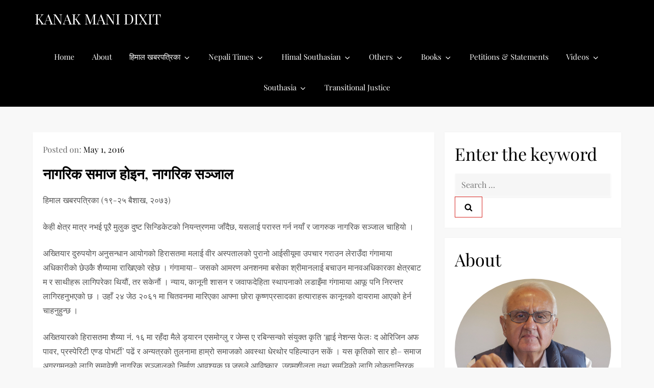

--- FILE ---
content_type: text/html; charset=utf-8
request_url: https://www.google.com/recaptcha/api2/anchor?ar=1&k=6LcKGSoUAAAAAPY3ddrAPFqTbz9nsJEoHkB_U3Wj&co=aHR0cHM6Ly9rYW5ha21hbmlkaXhpdC5jb206NDQz&hl=en&v=PoyoqOPhxBO7pBk68S4YbpHZ&theme=light&size=normal&anchor-ms=20000&execute-ms=30000&cb=a8ipwrgdj9o1
body_size: 49186
content:
<!DOCTYPE HTML><html dir="ltr" lang="en"><head><meta http-equiv="Content-Type" content="text/html; charset=UTF-8">
<meta http-equiv="X-UA-Compatible" content="IE=edge">
<title>reCAPTCHA</title>
<style type="text/css">
/* cyrillic-ext */
@font-face {
  font-family: 'Roboto';
  font-style: normal;
  font-weight: 400;
  font-stretch: 100%;
  src: url(//fonts.gstatic.com/s/roboto/v48/KFO7CnqEu92Fr1ME7kSn66aGLdTylUAMa3GUBHMdazTgWw.woff2) format('woff2');
  unicode-range: U+0460-052F, U+1C80-1C8A, U+20B4, U+2DE0-2DFF, U+A640-A69F, U+FE2E-FE2F;
}
/* cyrillic */
@font-face {
  font-family: 'Roboto';
  font-style: normal;
  font-weight: 400;
  font-stretch: 100%;
  src: url(//fonts.gstatic.com/s/roboto/v48/KFO7CnqEu92Fr1ME7kSn66aGLdTylUAMa3iUBHMdazTgWw.woff2) format('woff2');
  unicode-range: U+0301, U+0400-045F, U+0490-0491, U+04B0-04B1, U+2116;
}
/* greek-ext */
@font-face {
  font-family: 'Roboto';
  font-style: normal;
  font-weight: 400;
  font-stretch: 100%;
  src: url(//fonts.gstatic.com/s/roboto/v48/KFO7CnqEu92Fr1ME7kSn66aGLdTylUAMa3CUBHMdazTgWw.woff2) format('woff2');
  unicode-range: U+1F00-1FFF;
}
/* greek */
@font-face {
  font-family: 'Roboto';
  font-style: normal;
  font-weight: 400;
  font-stretch: 100%;
  src: url(//fonts.gstatic.com/s/roboto/v48/KFO7CnqEu92Fr1ME7kSn66aGLdTylUAMa3-UBHMdazTgWw.woff2) format('woff2');
  unicode-range: U+0370-0377, U+037A-037F, U+0384-038A, U+038C, U+038E-03A1, U+03A3-03FF;
}
/* math */
@font-face {
  font-family: 'Roboto';
  font-style: normal;
  font-weight: 400;
  font-stretch: 100%;
  src: url(//fonts.gstatic.com/s/roboto/v48/KFO7CnqEu92Fr1ME7kSn66aGLdTylUAMawCUBHMdazTgWw.woff2) format('woff2');
  unicode-range: U+0302-0303, U+0305, U+0307-0308, U+0310, U+0312, U+0315, U+031A, U+0326-0327, U+032C, U+032F-0330, U+0332-0333, U+0338, U+033A, U+0346, U+034D, U+0391-03A1, U+03A3-03A9, U+03B1-03C9, U+03D1, U+03D5-03D6, U+03F0-03F1, U+03F4-03F5, U+2016-2017, U+2034-2038, U+203C, U+2040, U+2043, U+2047, U+2050, U+2057, U+205F, U+2070-2071, U+2074-208E, U+2090-209C, U+20D0-20DC, U+20E1, U+20E5-20EF, U+2100-2112, U+2114-2115, U+2117-2121, U+2123-214F, U+2190, U+2192, U+2194-21AE, U+21B0-21E5, U+21F1-21F2, U+21F4-2211, U+2213-2214, U+2216-22FF, U+2308-230B, U+2310, U+2319, U+231C-2321, U+2336-237A, U+237C, U+2395, U+239B-23B7, U+23D0, U+23DC-23E1, U+2474-2475, U+25AF, U+25B3, U+25B7, U+25BD, U+25C1, U+25CA, U+25CC, U+25FB, U+266D-266F, U+27C0-27FF, U+2900-2AFF, U+2B0E-2B11, U+2B30-2B4C, U+2BFE, U+3030, U+FF5B, U+FF5D, U+1D400-1D7FF, U+1EE00-1EEFF;
}
/* symbols */
@font-face {
  font-family: 'Roboto';
  font-style: normal;
  font-weight: 400;
  font-stretch: 100%;
  src: url(//fonts.gstatic.com/s/roboto/v48/KFO7CnqEu92Fr1ME7kSn66aGLdTylUAMaxKUBHMdazTgWw.woff2) format('woff2');
  unicode-range: U+0001-000C, U+000E-001F, U+007F-009F, U+20DD-20E0, U+20E2-20E4, U+2150-218F, U+2190, U+2192, U+2194-2199, U+21AF, U+21E6-21F0, U+21F3, U+2218-2219, U+2299, U+22C4-22C6, U+2300-243F, U+2440-244A, U+2460-24FF, U+25A0-27BF, U+2800-28FF, U+2921-2922, U+2981, U+29BF, U+29EB, U+2B00-2BFF, U+4DC0-4DFF, U+FFF9-FFFB, U+10140-1018E, U+10190-1019C, U+101A0, U+101D0-101FD, U+102E0-102FB, U+10E60-10E7E, U+1D2C0-1D2D3, U+1D2E0-1D37F, U+1F000-1F0FF, U+1F100-1F1AD, U+1F1E6-1F1FF, U+1F30D-1F30F, U+1F315, U+1F31C, U+1F31E, U+1F320-1F32C, U+1F336, U+1F378, U+1F37D, U+1F382, U+1F393-1F39F, U+1F3A7-1F3A8, U+1F3AC-1F3AF, U+1F3C2, U+1F3C4-1F3C6, U+1F3CA-1F3CE, U+1F3D4-1F3E0, U+1F3ED, U+1F3F1-1F3F3, U+1F3F5-1F3F7, U+1F408, U+1F415, U+1F41F, U+1F426, U+1F43F, U+1F441-1F442, U+1F444, U+1F446-1F449, U+1F44C-1F44E, U+1F453, U+1F46A, U+1F47D, U+1F4A3, U+1F4B0, U+1F4B3, U+1F4B9, U+1F4BB, U+1F4BF, U+1F4C8-1F4CB, U+1F4D6, U+1F4DA, U+1F4DF, U+1F4E3-1F4E6, U+1F4EA-1F4ED, U+1F4F7, U+1F4F9-1F4FB, U+1F4FD-1F4FE, U+1F503, U+1F507-1F50B, U+1F50D, U+1F512-1F513, U+1F53E-1F54A, U+1F54F-1F5FA, U+1F610, U+1F650-1F67F, U+1F687, U+1F68D, U+1F691, U+1F694, U+1F698, U+1F6AD, U+1F6B2, U+1F6B9-1F6BA, U+1F6BC, U+1F6C6-1F6CF, U+1F6D3-1F6D7, U+1F6E0-1F6EA, U+1F6F0-1F6F3, U+1F6F7-1F6FC, U+1F700-1F7FF, U+1F800-1F80B, U+1F810-1F847, U+1F850-1F859, U+1F860-1F887, U+1F890-1F8AD, U+1F8B0-1F8BB, U+1F8C0-1F8C1, U+1F900-1F90B, U+1F93B, U+1F946, U+1F984, U+1F996, U+1F9E9, U+1FA00-1FA6F, U+1FA70-1FA7C, U+1FA80-1FA89, U+1FA8F-1FAC6, U+1FACE-1FADC, U+1FADF-1FAE9, U+1FAF0-1FAF8, U+1FB00-1FBFF;
}
/* vietnamese */
@font-face {
  font-family: 'Roboto';
  font-style: normal;
  font-weight: 400;
  font-stretch: 100%;
  src: url(//fonts.gstatic.com/s/roboto/v48/KFO7CnqEu92Fr1ME7kSn66aGLdTylUAMa3OUBHMdazTgWw.woff2) format('woff2');
  unicode-range: U+0102-0103, U+0110-0111, U+0128-0129, U+0168-0169, U+01A0-01A1, U+01AF-01B0, U+0300-0301, U+0303-0304, U+0308-0309, U+0323, U+0329, U+1EA0-1EF9, U+20AB;
}
/* latin-ext */
@font-face {
  font-family: 'Roboto';
  font-style: normal;
  font-weight: 400;
  font-stretch: 100%;
  src: url(//fonts.gstatic.com/s/roboto/v48/KFO7CnqEu92Fr1ME7kSn66aGLdTylUAMa3KUBHMdazTgWw.woff2) format('woff2');
  unicode-range: U+0100-02BA, U+02BD-02C5, U+02C7-02CC, U+02CE-02D7, U+02DD-02FF, U+0304, U+0308, U+0329, U+1D00-1DBF, U+1E00-1E9F, U+1EF2-1EFF, U+2020, U+20A0-20AB, U+20AD-20C0, U+2113, U+2C60-2C7F, U+A720-A7FF;
}
/* latin */
@font-face {
  font-family: 'Roboto';
  font-style: normal;
  font-weight: 400;
  font-stretch: 100%;
  src: url(//fonts.gstatic.com/s/roboto/v48/KFO7CnqEu92Fr1ME7kSn66aGLdTylUAMa3yUBHMdazQ.woff2) format('woff2');
  unicode-range: U+0000-00FF, U+0131, U+0152-0153, U+02BB-02BC, U+02C6, U+02DA, U+02DC, U+0304, U+0308, U+0329, U+2000-206F, U+20AC, U+2122, U+2191, U+2193, U+2212, U+2215, U+FEFF, U+FFFD;
}
/* cyrillic-ext */
@font-face {
  font-family: 'Roboto';
  font-style: normal;
  font-weight: 500;
  font-stretch: 100%;
  src: url(//fonts.gstatic.com/s/roboto/v48/KFO7CnqEu92Fr1ME7kSn66aGLdTylUAMa3GUBHMdazTgWw.woff2) format('woff2');
  unicode-range: U+0460-052F, U+1C80-1C8A, U+20B4, U+2DE0-2DFF, U+A640-A69F, U+FE2E-FE2F;
}
/* cyrillic */
@font-face {
  font-family: 'Roboto';
  font-style: normal;
  font-weight: 500;
  font-stretch: 100%;
  src: url(//fonts.gstatic.com/s/roboto/v48/KFO7CnqEu92Fr1ME7kSn66aGLdTylUAMa3iUBHMdazTgWw.woff2) format('woff2');
  unicode-range: U+0301, U+0400-045F, U+0490-0491, U+04B0-04B1, U+2116;
}
/* greek-ext */
@font-face {
  font-family: 'Roboto';
  font-style: normal;
  font-weight: 500;
  font-stretch: 100%;
  src: url(//fonts.gstatic.com/s/roboto/v48/KFO7CnqEu92Fr1ME7kSn66aGLdTylUAMa3CUBHMdazTgWw.woff2) format('woff2');
  unicode-range: U+1F00-1FFF;
}
/* greek */
@font-face {
  font-family: 'Roboto';
  font-style: normal;
  font-weight: 500;
  font-stretch: 100%;
  src: url(//fonts.gstatic.com/s/roboto/v48/KFO7CnqEu92Fr1ME7kSn66aGLdTylUAMa3-UBHMdazTgWw.woff2) format('woff2');
  unicode-range: U+0370-0377, U+037A-037F, U+0384-038A, U+038C, U+038E-03A1, U+03A3-03FF;
}
/* math */
@font-face {
  font-family: 'Roboto';
  font-style: normal;
  font-weight: 500;
  font-stretch: 100%;
  src: url(//fonts.gstatic.com/s/roboto/v48/KFO7CnqEu92Fr1ME7kSn66aGLdTylUAMawCUBHMdazTgWw.woff2) format('woff2');
  unicode-range: U+0302-0303, U+0305, U+0307-0308, U+0310, U+0312, U+0315, U+031A, U+0326-0327, U+032C, U+032F-0330, U+0332-0333, U+0338, U+033A, U+0346, U+034D, U+0391-03A1, U+03A3-03A9, U+03B1-03C9, U+03D1, U+03D5-03D6, U+03F0-03F1, U+03F4-03F5, U+2016-2017, U+2034-2038, U+203C, U+2040, U+2043, U+2047, U+2050, U+2057, U+205F, U+2070-2071, U+2074-208E, U+2090-209C, U+20D0-20DC, U+20E1, U+20E5-20EF, U+2100-2112, U+2114-2115, U+2117-2121, U+2123-214F, U+2190, U+2192, U+2194-21AE, U+21B0-21E5, U+21F1-21F2, U+21F4-2211, U+2213-2214, U+2216-22FF, U+2308-230B, U+2310, U+2319, U+231C-2321, U+2336-237A, U+237C, U+2395, U+239B-23B7, U+23D0, U+23DC-23E1, U+2474-2475, U+25AF, U+25B3, U+25B7, U+25BD, U+25C1, U+25CA, U+25CC, U+25FB, U+266D-266F, U+27C0-27FF, U+2900-2AFF, U+2B0E-2B11, U+2B30-2B4C, U+2BFE, U+3030, U+FF5B, U+FF5D, U+1D400-1D7FF, U+1EE00-1EEFF;
}
/* symbols */
@font-face {
  font-family: 'Roboto';
  font-style: normal;
  font-weight: 500;
  font-stretch: 100%;
  src: url(//fonts.gstatic.com/s/roboto/v48/KFO7CnqEu92Fr1ME7kSn66aGLdTylUAMaxKUBHMdazTgWw.woff2) format('woff2');
  unicode-range: U+0001-000C, U+000E-001F, U+007F-009F, U+20DD-20E0, U+20E2-20E4, U+2150-218F, U+2190, U+2192, U+2194-2199, U+21AF, U+21E6-21F0, U+21F3, U+2218-2219, U+2299, U+22C4-22C6, U+2300-243F, U+2440-244A, U+2460-24FF, U+25A0-27BF, U+2800-28FF, U+2921-2922, U+2981, U+29BF, U+29EB, U+2B00-2BFF, U+4DC0-4DFF, U+FFF9-FFFB, U+10140-1018E, U+10190-1019C, U+101A0, U+101D0-101FD, U+102E0-102FB, U+10E60-10E7E, U+1D2C0-1D2D3, U+1D2E0-1D37F, U+1F000-1F0FF, U+1F100-1F1AD, U+1F1E6-1F1FF, U+1F30D-1F30F, U+1F315, U+1F31C, U+1F31E, U+1F320-1F32C, U+1F336, U+1F378, U+1F37D, U+1F382, U+1F393-1F39F, U+1F3A7-1F3A8, U+1F3AC-1F3AF, U+1F3C2, U+1F3C4-1F3C6, U+1F3CA-1F3CE, U+1F3D4-1F3E0, U+1F3ED, U+1F3F1-1F3F3, U+1F3F5-1F3F7, U+1F408, U+1F415, U+1F41F, U+1F426, U+1F43F, U+1F441-1F442, U+1F444, U+1F446-1F449, U+1F44C-1F44E, U+1F453, U+1F46A, U+1F47D, U+1F4A3, U+1F4B0, U+1F4B3, U+1F4B9, U+1F4BB, U+1F4BF, U+1F4C8-1F4CB, U+1F4D6, U+1F4DA, U+1F4DF, U+1F4E3-1F4E6, U+1F4EA-1F4ED, U+1F4F7, U+1F4F9-1F4FB, U+1F4FD-1F4FE, U+1F503, U+1F507-1F50B, U+1F50D, U+1F512-1F513, U+1F53E-1F54A, U+1F54F-1F5FA, U+1F610, U+1F650-1F67F, U+1F687, U+1F68D, U+1F691, U+1F694, U+1F698, U+1F6AD, U+1F6B2, U+1F6B9-1F6BA, U+1F6BC, U+1F6C6-1F6CF, U+1F6D3-1F6D7, U+1F6E0-1F6EA, U+1F6F0-1F6F3, U+1F6F7-1F6FC, U+1F700-1F7FF, U+1F800-1F80B, U+1F810-1F847, U+1F850-1F859, U+1F860-1F887, U+1F890-1F8AD, U+1F8B0-1F8BB, U+1F8C0-1F8C1, U+1F900-1F90B, U+1F93B, U+1F946, U+1F984, U+1F996, U+1F9E9, U+1FA00-1FA6F, U+1FA70-1FA7C, U+1FA80-1FA89, U+1FA8F-1FAC6, U+1FACE-1FADC, U+1FADF-1FAE9, U+1FAF0-1FAF8, U+1FB00-1FBFF;
}
/* vietnamese */
@font-face {
  font-family: 'Roboto';
  font-style: normal;
  font-weight: 500;
  font-stretch: 100%;
  src: url(//fonts.gstatic.com/s/roboto/v48/KFO7CnqEu92Fr1ME7kSn66aGLdTylUAMa3OUBHMdazTgWw.woff2) format('woff2');
  unicode-range: U+0102-0103, U+0110-0111, U+0128-0129, U+0168-0169, U+01A0-01A1, U+01AF-01B0, U+0300-0301, U+0303-0304, U+0308-0309, U+0323, U+0329, U+1EA0-1EF9, U+20AB;
}
/* latin-ext */
@font-face {
  font-family: 'Roboto';
  font-style: normal;
  font-weight: 500;
  font-stretch: 100%;
  src: url(//fonts.gstatic.com/s/roboto/v48/KFO7CnqEu92Fr1ME7kSn66aGLdTylUAMa3KUBHMdazTgWw.woff2) format('woff2');
  unicode-range: U+0100-02BA, U+02BD-02C5, U+02C7-02CC, U+02CE-02D7, U+02DD-02FF, U+0304, U+0308, U+0329, U+1D00-1DBF, U+1E00-1E9F, U+1EF2-1EFF, U+2020, U+20A0-20AB, U+20AD-20C0, U+2113, U+2C60-2C7F, U+A720-A7FF;
}
/* latin */
@font-face {
  font-family: 'Roboto';
  font-style: normal;
  font-weight: 500;
  font-stretch: 100%;
  src: url(//fonts.gstatic.com/s/roboto/v48/KFO7CnqEu92Fr1ME7kSn66aGLdTylUAMa3yUBHMdazQ.woff2) format('woff2');
  unicode-range: U+0000-00FF, U+0131, U+0152-0153, U+02BB-02BC, U+02C6, U+02DA, U+02DC, U+0304, U+0308, U+0329, U+2000-206F, U+20AC, U+2122, U+2191, U+2193, U+2212, U+2215, U+FEFF, U+FFFD;
}
/* cyrillic-ext */
@font-face {
  font-family: 'Roboto';
  font-style: normal;
  font-weight: 900;
  font-stretch: 100%;
  src: url(//fonts.gstatic.com/s/roboto/v48/KFO7CnqEu92Fr1ME7kSn66aGLdTylUAMa3GUBHMdazTgWw.woff2) format('woff2');
  unicode-range: U+0460-052F, U+1C80-1C8A, U+20B4, U+2DE0-2DFF, U+A640-A69F, U+FE2E-FE2F;
}
/* cyrillic */
@font-face {
  font-family: 'Roboto';
  font-style: normal;
  font-weight: 900;
  font-stretch: 100%;
  src: url(//fonts.gstatic.com/s/roboto/v48/KFO7CnqEu92Fr1ME7kSn66aGLdTylUAMa3iUBHMdazTgWw.woff2) format('woff2');
  unicode-range: U+0301, U+0400-045F, U+0490-0491, U+04B0-04B1, U+2116;
}
/* greek-ext */
@font-face {
  font-family: 'Roboto';
  font-style: normal;
  font-weight: 900;
  font-stretch: 100%;
  src: url(//fonts.gstatic.com/s/roboto/v48/KFO7CnqEu92Fr1ME7kSn66aGLdTylUAMa3CUBHMdazTgWw.woff2) format('woff2');
  unicode-range: U+1F00-1FFF;
}
/* greek */
@font-face {
  font-family: 'Roboto';
  font-style: normal;
  font-weight: 900;
  font-stretch: 100%;
  src: url(//fonts.gstatic.com/s/roboto/v48/KFO7CnqEu92Fr1ME7kSn66aGLdTylUAMa3-UBHMdazTgWw.woff2) format('woff2');
  unicode-range: U+0370-0377, U+037A-037F, U+0384-038A, U+038C, U+038E-03A1, U+03A3-03FF;
}
/* math */
@font-face {
  font-family: 'Roboto';
  font-style: normal;
  font-weight: 900;
  font-stretch: 100%;
  src: url(//fonts.gstatic.com/s/roboto/v48/KFO7CnqEu92Fr1ME7kSn66aGLdTylUAMawCUBHMdazTgWw.woff2) format('woff2');
  unicode-range: U+0302-0303, U+0305, U+0307-0308, U+0310, U+0312, U+0315, U+031A, U+0326-0327, U+032C, U+032F-0330, U+0332-0333, U+0338, U+033A, U+0346, U+034D, U+0391-03A1, U+03A3-03A9, U+03B1-03C9, U+03D1, U+03D5-03D6, U+03F0-03F1, U+03F4-03F5, U+2016-2017, U+2034-2038, U+203C, U+2040, U+2043, U+2047, U+2050, U+2057, U+205F, U+2070-2071, U+2074-208E, U+2090-209C, U+20D0-20DC, U+20E1, U+20E5-20EF, U+2100-2112, U+2114-2115, U+2117-2121, U+2123-214F, U+2190, U+2192, U+2194-21AE, U+21B0-21E5, U+21F1-21F2, U+21F4-2211, U+2213-2214, U+2216-22FF, U+2308-230B, U+2310, U+2319, U+231C-2321, U+2336-237A, U+237C, U+2395, U+239B-23B7, U+23D0, U+23DC-23E1, U+2474-2475, U+25AF, U+25B3, U+25B7, U+25BD, U+25C1, U+25CA, U+25CC, U+25FB, U+266D-266F, U+27C0-27FF, U+2900-2AFF, U+2B0E-2B11, U+2B30-2B4C, U+2BFE, U+3030, U+FF5B, U+FF5D, U+1D400-1D7FF, U+1EE00-1EEFF;
}
/* symbols */
@font-face {
  font-family: 'Roboto';
  font-style: normal;
  font-weight: 900;
  font-stretch: 100%;
  src: url(//fonts.gstatic.com/s/roboto/v48/KFO7CnqEu92Fr1ME7kSn66aGLdTylUAMaxKUBHMdazTgWw.woff2) format('woff2');
  unicode-range: U+0001-000C, U+000E-001F, U+007F-009F, U+20DD-20E0, U+20E2-20E4, U+2150-218F, U+2190, U+2192, U+2194-2199, U+21AF, U+21E6-21F0, U+21F3, U+2218-2219, U+2299, U+22C4-22C6, U+2300-243F, U+2440-244A, U+2460-24FF, U+25A0-27BF, U+2800-28FF, U+2921-2922, U+2981, U+29BF, U+29EB, U+2B00-2BFF, U+4DC0-4DFF, U+FFF9-FFFB, U+10140-1018E, U+10190-1019C, U+101A0, U+101D0-101FD, U+102E0-102FB, U+10E60-10E7E, U+1D2C0-1D2D3, U+1D2E0-1D37F, U+1F000-1F0FF, U+1F100-1F1AD, U+1F1E6-1F1FF, U+1F30D-1F30F, U+1F315, U+1F31C, U+1F31E, U+1F320-1F32C, U+1F336, U+1F378, U+1F37D, U+1F382, U+1F393-1F39F, U+1F3A7-1F3A8, U+1F3AC-1F3AF, U+1F3C2, U+1F3C4-1F3C6, U+1F3CA-1F3CE, U+1F3D4-1F3E0, U+1F3ED, U+1F3F1-1F3F3, U+1F3F5-1F3F7, U+1F408, U+1F415, U+1F41F, U+1F426, U+1F43F, U+1F441-1F442, U+1F444, U+1F446-1F449, U+1F44C-1F44E, U+1F453, U+1F46A, U+1F47D, U+1F4A3, U+1F4B0, U+1F4B3, U+1F4B9, U+1F4BB, U+1F4BF, U+1F4C8-1F4CB, U+1F4D6, U+1F4DA, U+1F4DF, U+1F4E3-1F4E6, U+1F4EA-1F4ED, U+1F4F7, U+1F4F9-1F4FB, U+1F4FD-1F4FE, U+1F503, U+1F507-1F50B, U+1F50D, U+1F512-1F513, U+1F53E-1F54A, U+1F54F-1F5FA, U+1F610, U+1F650-1F67F, U+1F687, U+1F68D, U+1F691, U+1F694, U+1F698, U+1F6AD, U+1F6B2, U+1F6B9-1F6BA, U+1F6BC, U+1F6C6-1F6CF, U+1F6D3-1F6D7, U+1F6E0-1F6EA, U+1F6F0-1F6F3, U+1F6F7-1F6FC, U+1F700-1F7FF, U+1F800-1F80B, U+1F810-1F847, U+1F850-1F859, U+1F860-1F887, U+1F890-1F8AD, U+1F8B0-1F8BB, U+1F8C0-1F8C1, U+1F900-1F90B, U+1F93B, U+1F946, U+1F984, U+1F996, U+1F9E9, U+1FA00-1FA6F, U+1FA70-1FA7C, U+1FA80-1FA89, U+1FA8F-1FAC6, U+1FACE-1FADC, U+1FADF-1FAE9, U+1FAF0-1FAF8, U+1FB00-1FBFF;
}
/* vietnamese */
@font-face {
  font-family: 'Roboto';
  font-style: normal;
  font-weight: 900;
  font-stretch: 100%;
  src: url(//fonts.gstatic.com/s/roboto/v48/KFO7CnqEu92Fr1ME7kSn66aGLdTylUAMa3OUBHMdazTgWw.woff2) format('woff2');
  unicode-range: U+0102-0103, U+0110-0111, U+0128-0129, U+0168-0169, U+01A0-01A1, U+01AF-01B0, U+0300-0301, U+0303-0304, U+0308-0309, U+0323, U+0329, U+1EA0-1EF9, U+20AB;
}
/* latin-ext */
@font-face {
  font-family: 'Roboto';
  font-style: normal;
  font-weight: 900;
  font-stretch: 100%;
  src: url(//fonts.gstatic.com/s/roboto/v48/KFO7CnqEu92Fr1ME7kSn66aGLdTylUAMa3KUBHMdazTgWw.woff2) format('woff2');
  unicode-range: U+0100-02BA, U+02BD-02C5, U+02C7-02CC, U+02CE-02D7, U+02DD-02FF, U+0304, U+0308, U+0329, U+1D00-1DBF, U+1E00-1E9F, U+1EF2-1EFF, U+2020, U+20A0-20AB, U+20AD-20C0, U+2113, U+2C60-2C7F, U+A720-A7FF;
}
/* latin */
@font-face {
  font-family: 'Roboto';
  font-style: normal;
  font-weight: 900;
  font-stretch: 100%;
  src: url(//fonts.gstatic.com/s/roboto/v48/KFO7CnqEu92Fr1ME7kSn66aGLdTylUAMa3yUBHMdazQ.woff2) format('woff2');
  unicode-range: U+0000-00FF, U+0131, U+0152-0153, U+02BB-02BC, U+02C6, U+02DA, U+02DC, U+0304, U+0308, U+0329, U+2000-206F, U+20AC, U+2122, U+2191, U+2193, U+2212, U+2215, U+FEFF, U+FFFD;
}

</style>
<link rel="stylesheet" type="text/css" href="https://www.gstatic.com/recaptcha/releases/PoyoqOPhxBO7pBk68S4YbpHZ/styles__ltr.css">
<script nonce="d5duvMUn_vE7cu4ccgfftA" type="text/javascript">window['__recaptcha_api'] = 'https://www.google.com/recaptcha/api2/';</script>
<script type="text/javascript" src="https://www.gstatic.com/recaptcha/releases/PoyoqOPhxBO7pBk68S4YbpHZ/recaptcha__en.js" nonce="d5duvMUn_vE7cu4ccgfftA">
      
    </script></head>
<body><div id="rc-anchor-alert" class="rc-anchor-alert"></div>
<input type="hidden" id="recaptcha-token" value="[base64]">
<script type="text/javascript" nonce="d5duvMUn_vE7cu4ccgfftA">
      recaptcha.anchor.Main.init("[\x22ainput\x22,[\x22bgdata\x22,\x22\x22,\[base64]/[base64]/MjU1Ong/[base64]/[base64]/[base64]/[base64]/[base64]/[base64]/[base64]/[base64]/[base64]/[base64]/[base64]/[base64]/[base64]/[base64]/[base64]\\u003d\x22,\[base64]\\u003d\x22,\x22w5vCqU7Cv8O4w6rCgFVYIDDCv8Ksw45WecKuwrNfwonDvwbDghoqw5QFw7Uuwr7DvCZ3w6gQO8K9fR9KdiXDhMOrXSnCusOxwo19wpV9w4vCgcOgw7YTWcOLw68zQynDkcKJw5Itwo0bYcOQwp9lLcK/[base64]/DqRDCkScxw6UZK1LDkMKVw67DscOBRlXDjjjDuMK2w6jDo2F3VcKLwqlJw5DDuQjDtsKFwpwuwq8/[base64]/DhhTCsE7Cg8KXPsOCflsjDXBMKMOUw7drw5JqecKdwrPDuEgJGTUxw4fCixMoUC/CsxURwrfCjSkUE8K2YsKzwoHDinZxwps8w6vCnMK0wozCngMJwo9tw5V/wpbDhRpCw5olFz4YwpIIDMOHw63DkUMdw5kWOMOTwqnCvMOzwoPCnlxiQEIjCAnCsMKtYzfDvCV6ccOYNcOawoUSw6TDisO5IVV8ScKkfcOUS8Ogw4kIwr/DhsOMIMK5EcOUw4liVhB0w5UfwpN0dQghAF/Cm8Kad0DDrcK4wo3CvSvDqMK7woXDvAcJWyMTw5XDvcOUKXkWw49FLCwGBgbDni4YwpPCosOXHlw3elcRw67Cmh7CmBLCvMKOw43DsD1Kw4Vgw5EbMcOjw7TDnGNpwoQCGGlHw402IcOPHg/[base64]/[base64]/DhBHCskJEMGfDhMONBSYqwqwKwqFuX2fDiwjCucKLw698w4HDt3QLw50AwrpvE1XCpsKGwr4owokMwroIw5x5wo56woMJWjcNwrfCkSvDj8KvwrPDjHAIM8KGw4/CnMKBEU8QOG/[base64]/DocOibRh3w4TDmsKtw54CwpHCqGbCrFbDvGbDgFR0flPCrsO3w5RFd8OeJQgKwq4xw49qw7vDkQ8GQcOIwo/Do8OtwrvCvcK/KMOva8OJGcOiSsKhGsOaw67CisOvR8KhYHI3wqTCpsK5OMKcRsO/ZmHDrw7DosOtwpXDjcOlCS1Xw4/DicOfwqZKw5fCpcK9wpHDjcKjf2PDqFrDt2XDhwDDsMKnEWLCj20NYcOyw7w7C8KabMOdw500w5zDq3bDsCAVw4HCrcO4w6ckdsK4HTQ2GMOgM3TChRbDgcO3QyctXsKNaigowpthWmnDoVcYGGDCn8Onwog8Z0nCj3bCo2bDiiYdw6l9w6TDtsKpwq/Cj8KCw5HDlWLCh8KNI0DCi8OhC8KBwqUdDMKyUMO6w6M8w4wOCyHDpiHDpncXQcKjCkLChjrDmlsvXTNYw7otw4Zuwp05w4DDjkDDvsKow4kvUcKcJW/[base64]/DrXcXPsOmwoZfQsOHw6jDgsKqwqhJO0M+w5PCtsOyfFNTcmfDlw9bY8OdUsKjLF9Pw4rDogTDpcKAVsOyHsKbEcOVDsKwBMO1wpV7wrlJACLDoisZCmfDrG/DigsMwpMeJSxhcTkYcSfCg8KUZsO3OsKfw5DDmRnCqyrDlMOrwprClnJUwpPCo8K6w65dBsKMdsK8wr3CmB3DsxfDvDEgXMKHVlbDnyh5MsKIw5cxwqlrb8KFSAoSw6zCmjV1aSMNw73DhcKJLTrCiMOfwo3Cj8ODw5c9IHp5wo/CiMOnwoJFOcKWwrjDssOAKcK/wqzCtMK2wrLCghEwNMOgwrVew6RYFMKOwq/[base64]/CoElRwqEiw7nDmjoIJGbCjXXCtcKkwqs9w4xrHsOow5nDmGHCo8KNwoBGwovDvMOrw7bDgHrDsMKtw7QyYMOCVwXCp8Onw4ZRbE5vw6QnTMOtwqLCnnnDp8Owwo3CkzHCtsOMLEvDlX3CkgfCmSxrBsKvb8KXSsKqCcOEw4B6f8OrV3F/w5l3G8OcwofDqAc5QmpzUAQ3wo7DgcOuwqAaLcK0DjsnKz4kfcK9OnBcLAxIBRVKwrM+WMOUw4wvwrrChcOIwqN7VQ1KJcKVw5lRwqLDksOSXsKhSMORw7TCosKlDW4jwqLCv8KMBcKaRMKlwqrCuMObw4dsenI/[base64]/[base64]/Dhw4Rw7M6w7MqwpzDnDsZwqTDsMO2w794wqPDiMK/w6sYUsO6w5vDoQUXP8KPCMOBXAgzwq0ETmXDkcKjRMK3w5gML8KveXjDk2zCncKlwoPCscKVwr95DMKTTMKpwqjDisKawrdCw5HDoDDCjcKPwqAUYA5hFh4BwqXCgcKnTcKdQcKjN2/[base64]/DhsKlwqpRcWfCmsKZKWMeIMOKw7Uqw7LDtMO8w7rDg2jDhMKxwrHCvMKZwq4DZsKbc3/DjcKMa8KvQ8O9w6zDlDxwwqdHwrMqdsKaKTfDocKxw6TCmFPDv8OVw5TCvMOGTAwFwpPCusOEw7LDnm4fw4h+dsOMw4ITI8OPwrYtw6VCQWUHXwHDtGNpQntkw5tMwonDn8K/wo3DkitOwo5Mwr8KAVIrw5PDkcO3W8O0VMKwecKee0MEwpZaw7DDhlXDuSbCsi8cGMKfwqxVKMOewrRYwovDr2rDrE8pwo/Dr8Kww7/CqsO2U8OTwpDDqsKewq5US8Kxa3NSw7fClcOGwpPCrW8VKBc8OMK7NkjCtcKhegfDqMKyw5DDnMK9w7/[base64]/DoMKdSsOrw73DnxrDgXp+w5jDtAFhUAF+GUHDphdRJcOUdinDlsOewrFHag5vwrBawqMVCHfCocKpTyVvG2kTwq3CkMO2KAbCh1XDnjw+ZMOGTMKzwrM8worDgMOdw4XCu8OLw5lyNcOowqplGMKow4PChR/CgsO8wpfCvFgRw6bCrRHDqhrCvcODJXvDmmZbw7fChQUgw7HDtMKEw7DDoxrCgMO9w6JFwpbDrWzChsKwBQ8Jw5vDjjvDu8KEJsKVRcOmagvCvU1XasKyX8OzCj7CnMOfw5NKKmXCtGZ2QMOdw4HDhMKcW8OIG8Old8KSw7fCvUPDmCrDpMOqWMK0wo48wr/DgxZrKGHCvCbCug8LCXhiwp/DpkPCksOhMxvDgMK9RsK5S8KgSUfCh8K9wqTDsMKoDgzCgWPDqnQ1w43CuMORw7HCmsKlwrtDQxvDoMKFwrd9McOHw6HDiC3Dp8OmwoXDiVtwSsKKwqI8F8K/w5DCu34zNHbDpW4cw7vDhsOHw5oxByrDjzlrwqXCmHMbPlPDuXhwcMOCwrxpIcOFYzZRw5fCr8K0w5vDvcOmw5/DgVzDisOSwojCrxHDiMOnw5DDmcKjw5JZDWfDq8Kvw77Dl8OtPAwcJV/DjcKHw7oyaMK6f8OAw6d7esKjw589wovCpMO5w4nDhsKdwpLCm3rDjTjCmW/Dg8OnSsKqUMOoUsORw4bDn8OVAELCqGVPwpU9wp49w5bChsOdwol4wr3Cs1dkd1wNwqMtwojDmBjCpAVTwqLCuiNcL1nDtldIwrLDsxLDt8O2Z0t/HcOnw4nCi8Knw7AnPcKKw7TCtw3CuDvDiHUVw5dFYX40w6Byw7MDw7gPScKpMBjCkMOvVhfCk2XCtlXCo8KidAJuw5vClsO3CwrDg8KDGMOPwo0XcsO8w6Q3XVx6Wg4iwrLCt8OyWMK4w6nDiMKhTsOGw6kWDcOyJnfCjl/DmkDChMKywrLCiAkawolnDMK5KcKoOMKFBsOJcR7DrcOwwoIaAhHDkQdOwrfCoHpkw5MBayRXw7gAw4hfw7fCnsKfZMOwVzNWw4U7CcO6wrDCs8OJUE3CvE0Pw4QWw6HDoMOhNS/[base64]/CpcKgwr41woHDlsK5E8Onw7BRw4VxcjgXP0Fmw4LCpsKGW1rCosKae8OzLMKSQSvCicOZwp3DqGYLdi3CkMKbX8OXwoUDQyjDiFthwprDimzConnChMOPTsOXbH3DlSLDpi7DtsOCw67CgcOEwo7DjAUOwpHDssK5GMOZw6hLZMOmLsKXw45CBsKfwqY5csKSw5/[base64]/FsKTKMOjw4HDkMKMJg3CuUrCncOvMMK6VVDCl8OKwpbDiMO+Ql3DtURKwqUww5LCqGJTwpJuHw/DjsKxGcOVwoLCrGAswr47FRHCoBPCkQArPcOGLTLDjyXCmxTDssKfKcO7LWTDrMKXJRoRKcKPeRTCusKdbcOCbsOuwodtRC3DqsKLJ8O2McOyw7fDh8KqwonCqXbDhl9GDMOpej7DiMKYwpFXwr7Cs8Kww7rCiignw5YGwq/CqUTDtghUBQtBLMOSw5rDtcKhBsKCfMO8F8ObaCUDRwpaXMOvwo9AHxXDhcKmw7vCsyR6wrTDsVtOAsKaaxTCi8K2w4HDtsODbSFoTMKrSSbCmBETw7jCncKBBcKIw5LDtQnCq0/DhG3Dr13ChsO0w5jCpsKmw6x9w73DrAvDi8OlfQx3w5U4wqPDhMK2wovCmcOUwqpMwrnDuMKydWnCs3rCtkx5DcORbcOaFWkiMhHDtkw6w7tvwqfDtlBTwoAxw5M6IRLDqsKfwrXDssOmdsOPFMO/W1nDlnDClhfCocKVCmXCk8KHIWsHwpXCpFzClcKrwobDrz7ClxoPwodyZMOOZnwFwqQBYD3CisKYw4lbw74JIDHDqVBKwqgKwqHCt0nDgMKOwoVVMwDCtBrCt8KuU8KAw6YuwroTB8Otw5PCvHzDnRTDlMOQQcOgRHPDmAEbM8OQOVE/w4fCt8OfbjTDm8Krw7BZaQfDrcKvw57DhcOpw79QAHzCigzCnMKvLWJrGcONDMKaw5XCq8KyR1ojwpwcw7HChcOOVcKvUsKhwqozVxrDqHkVa8Omw5xUw6HDlMOQTMK5w7jDoyNDAjrDvsKYw7TCmRLDgcOHScOtBcO/[base64]/Cim/CqcK6wp/[base64]/[base64]/f313ZsO8eTHCgcKTURMBw7xcZBRCw5zCj8KMw6DCscOnfzMcwqUhwolgw4PDmRFywrwmwpXDucOwG8KMwo/CkxzCksOwYEMIZ8KRw4LChmY6ViHDnSPDrCRUwpHDicKXfAjDvARtUcOowqfCr3/[base64]/DmhnDkGFcAl1Nw6LCqQcNdmNNbDvCgF17w6jDlFLCtx7DtsKSwqbDsF4Swq0TbMOQw6jDm8KQwpDDhmMmw7ZSw7/DoMKdOUxUwo3DvMOaw5zCg0bCosOmPA5uwpwgajUGwprDiis3wrl9w6IvcsKAWX0Rwo1SLMO6w7Q4LcKuwoXDlsOawo4fw7vCjMOLXcK7w5XDtcKRMsOMVMKbw5kYwp/DjBpLCnfCryIXFzjDhMKfwp7DuMO/wp/[base64]/CjsOdw5QmCsKmwpJ8w5/Dt1jDh8K/wo3CoWIxw6hzwrTCvRXChcK5wqd9WsOvwrzDucK/eg/CkwRwwrrCojBWdcODwrclRkDDgcKpWHjDqMOFVsKWScOHHcKxBEnCocOmw5zCmsK1w5jDuD1/w7Vqw7FswpkZYcO2wrwlDmLCkcO9RlzCoyUNDC4dTiHDksKGw4rCuMORwqnCjA/DlRlNHDLCiEpeP8K2w4bDvcOtwpDDo8OyJcO8Y3nDkcO5w74ew5d7IMKvTcOhbcKkwrhJIi5MZ8KidsOtwqfCtGxJYlzDjsOENzA1AsOyScOaFilmOMKGwoFsw6lMG2zCsHYKw6/DghxoUAhDw6fDuMKtwrkKKnDCv8OJwrowVTpUw6QVw4BJDsK5UgbClMO/wr7CkzQBCcODwow8woI/a8KVB8O2w699DEJdGsO4wrDCrynCpC4Rwohyw77CmsKFw6pOYE/[base64]/Cr0NbO151w5p8KsKxw6tVw75MwoHCo8KIM8OBWzTCvl3CmVrCjMO3OkQqw5DDt8OpRUrCo0EWwpDDq8KUw7bDlgogw6ckXV3CrcOpw4Ruwrlpw5kwwqzChmjCvMO7ZHvDrnpeRxXDp8O9wqrCtsK+SQhkw5rDv8Kuwp9ew5ZAw5dJNWTDtnXDmMOTwrDDjMK/wqsrw5jDjRjCvA5DwqbCv8Kpchx7w54ywrXCo2g1K8OGX8K9CsO9XsK1w6bCqVjDhsKww4/Dr0pPB8KxCMKiRk/Dh1otQ8OJC8KYwpXDqWBZZS/[base64]/DtjnCukQbw7PCvHMQMsK1eDDDi8OhDcKFw7fCgAIYQ8KHO0HCpTvCnB8nwpJtw6PCsy7DvV/DtgTChFYiVcO2MsKbJ8OfW33CkcO9wpxrw6PDucOBwrrCh8O2wpfCosOrwpPDg8O/[base64]/CsW3DiFnDuMKHQTfDsig+D2LDmsOTwrzCjcKJRcOVAkB1wrAlw6HCisOjw4jDvy08YH9hJB1gw6tywqEZw7gxXMK6wqhmwrMLwofChMO7M8KFRBdMQjPDjMKiwpQwIMKFw78LbsKTw6BGLcO+VcOvbcO2KMKEwojDuT7DusK/UktwQcO1wp93w7rCsxNHY8K1wqRIJhzCmz0GPxoPfgzDjMKEw47Co1HCosKZw6gxw4tbwqACacOzw6o5w6U3wqPDlmJyNcKrwrQ4w5kKwo7CgHciKVTCvcOJbQ44wo/CtcKNwpTDiXnDjcKkaXsbJV4Pwp8iwoXDgRbCnHREwpA0UjbCpcOOaMOkU8KiwqfDj8K1wqDCmB/DtDsZw5/DqsOMwrkIf8Kda1DCpcKjDEfDpxsNw4d+wr11HAXCoSp3w7jCvMKnwoIMw7E/wobCsEVtdMK5wpA/wo5zwqA6egLDkVrDqgtrw5XCosOxw4/Cin48wp9EEifDlhHCj8Kge8Ovw43DgGjDoMOywpdww6FcwoRNUlvCinBwdcKKwrAqcGPDgMKrwpV+w7sBKMKNd8O+JTMTw7Vsw7tew7FXw7Rnw409wovDs8KPCMOrUMODwr9oRcK/BcOlwrR+w7vCksORw4TDjVHDssKkPRseccKUwprDmMOfacOIwpnCuSQHw54mw5ZOwrrDm2jDpsOGc8KqUcKwacOFGsOFG8Kmw7rCrXXDo8KAw4PCuBbCmUjCuSrDiSDDkcO1wqRDPMObNsKTAMKAwpJ7w6Qfwr4Kw4NMw6EOwptpBX1DFMKswqITwoPDsyIsBj4+w7/Crnsjw7Zkw7sewqTDisO3w7fClChnw6E5H8KANMOQdMKqRsKCR1DCjxZ3bQ5Nw7vCmcOoZsO4MwjDlsO2e8OTw4ROwrTCoFzCusOhwpjClBPClcKVwrzCjgTDlWjDl8OZw5/[base64]/DqcK3w77Cp3EywocgMWg/[base64]/Cv104wrl1wrXCuUcrYghqd8KnXANEw7zCtHHCicO9w6l4wpvCpsKZw6/[base64]/[base64]/[base64]/LsOAwqDDkU/DjsKYRhzClTPCkiN/[base64]/w70IGE8Qw6MreMO1wqzCocOYSCjCvMKfw4pGcl3CrjJpw45KwppZA8KXwrHCiAg+ZMOsw4g1wrvDsz3CqMOaCMKZAsOXAXHDhhzCvsOkw4/CkRUmKcOXw4DDlMKiHGzDrMOiwpEGwp/ChsOAEMKIw4jDj8K2wp3CjMKQw5jDscOjB8OXwrXDjz57ImPCk8KVw6rDssO9JTlqM8KEdGBTwqAkw6jDqMKLwp3Cj2/[base64]/[base64]/CpsO2wq7DuzgvE8OuAMKATHsiwpTCpsOkCcKqYMKXQTEcw4jClig2OiptwqrChTDDrcKsw6jDuXfCpcOADT/CvMKuPMK5wrbCkHRCRsKvD8OOecO7OsO1w7rCk1HCqcOTIT8Vw6d2J8OtSGpCF8OuNsO/wrHDgcO8w6HCgMOsFcKwVwlDw4TCr8KQw5BAwqfDuSjCrsOkwoHCj3nCsBXDtnwJw7zCrWFCw4DCiTTDunBDwofDnm/[base64]/CiTJ9w6oWfcKWL8Kcw6TCs1HChzrDpsKLbcOsw6rClTDCpk7CjBfCpxJuf8KHwr3CrCsCwplrw7/CnVV4JG9wOB8awp7DnynDgcO/dgDCvMOcaD1hwqANw7Nswp1Qw6vDsXUtw6HCmQTChcK9eU7CqidOwq/Djj18IgHCnWFyWMOKa3vCv34tw7TDs8Kkwp4WTlnCjEYKPsKiHcKvworDm1TCkHrDisOqeMOOw4/Cl8ODw558FyPCqsK/[base64]/[base64]/DtMKmTsOewodJQ8KKw6JzesOOw69wEBLDh1zCqSTCt8KOe8O/w6TDuR5Tw6U1w7cewr9Mw6lCw7BqwpkCwrzCtzzCrSXDnjzCoF5WwrlUa8KSwqRIBjhrHw8Aw6xtwrIZwrDCkE1zZ8K7c8K8a8OZw6PDu31CFMOSwoTCtsK6w6jDj8KPw4/[base64]/Dv8O8wr3CiMKcYS1JfMKOw5EDwq/DmVkhUsK8wpTCqcOfHit8OMOkw58cwqHCrMKPCHrCqB/CosKUw6Ncw4rDrcK/Q8K/OQnDicO8MhPDisO+wovCocOQwq9qw7nDgcOZdMOyF8KZb2vCnsOLfMKpw4k+Uj0dwqPDjsO6f0E7OsKGw5MKwoTDvMOpNsO/wrYzw5oPP1JHwokKw6dYdG9zw7gBw43CmcOZwoHDkMO7J0bDp3nDmMOMw5R6wo5bwp4ww7Yaw6EkwqvDmMOVWMKmN8OAcWYDwqzDjMKGw7vCp8OFwqVyw5vCvcOmbiI1DsKFD8O9MXEfwqTDnsO/CMOpWDRLw7PCj0vDoHFmNMOzZTtVw4PCmMKdwr/[base64]/Ci8KPITHDjMOnBW/DusKowoTCisKCHXfCvsKuacKkwrQjw7nCkMK/SUbCkHh2bMKWwoHCohrCj2NZNHPDncOcX3PCryfDlsOxGzdiDWPDpC/CrsKRfB3DllbDr8OVCMOaw54cw7HDhMOTw5Jkw53DhzRuwojClxPCrCbDmcOVw6QEbyHChsKbw4PCiR7DosK4VcOawpYOfcOJGHbCt8KnwpLDqETDn29MwqRMOF89bmoHwosdwojCsj9bE8Kiwot9cMK5w4rDlcOewpLDiC9jwo0rw6sIw5FsQTvDmTMfIsKiw4/DtwzDgEZoDk7ChsOcFcOcwpvDmHfCtCtHw4Mdw7zCmzbDrwvCuMOWC8Omwpc9ORnCpcOfDMKhQsK0RsOAfMOsDsKzw4/CgHVSw7V9UEo/wo5/[base64]/w487cnocwp0VKTVPfsKdwqzDtyvCu8OUXMO2woxJwpzDnhIZwrrDiMKIwpp/KcOKW8Kywrxrw67CkcKBG8KsACMsw6oZwrPCt8OrHsOawrnCoMO/wovDmDskG8OFw446QXlvwrnCrU7DmhLCv8OkZmDCm3nCiMO6NWpbXSRcZcObw5EiwqIlJ1DDt0ZZw6PCsAh2wr/CpjHDpsOnaSJiw5kcem1lw4kqVcOWacK7w7JANMOmIjTCmVZYHQ/DqcO1UsK0DVdMSCjCocKMF3zDqiHCvEHDsjslwrzDosKyJ8OMw43CgsOcw5fDpmIYw7XCjzjDlg7CiS5Xw7oBwq/[base64]/Dp8K5w6oawplvw4JVw6o5w5XDkGzCksKNIMK3Zm1RRcKFwqBabMOCBAVDYcOkVSDChToGwod1VcKELlzDojHCgsKkQsOnw4/[base64]/[base64]/ClMOuwo7DucKQw7fCjVXCv8KZw7/Dn8KDwq8qZCrDsjIEwpbDmsOeUMK/w4nDtAfDmzolw5xSwqtiR8K+woLCkcOIFixzDhTDuxpqw67DssKGw7BXU1nDrRM5w5RpHcODw4DCmmk9w7ZzWsKTwpwuwrIReh5lwokVLjkBLDLClsOJw502w4nCsmNqH8KUOcKbwroVJR3CgmcBw7oxHcOuwrFNOl7DiMOEwocBTH49wpTCnE9qLH0Dwo09e8KPbsO/CFFaQMOZByzCmH3CvBwpHQtrcMOmw73CjWt4w6YrQGsCwptVWhnCrCvCkcOtan9YNcOsIcKYw54ZwrDCvMOzY2Znwp/[base64]/YMO6AG7ChiZAbMOye8OIWsKxw7Juwp4Kb8Oqw5nCmcO4c3XDjsK7w5nCnsKbw5lXwqIHTE47wp/[base64]/DpxjCuA3DtEXCisObwpXCiMOPZh8uVMODw7HDt8Oyw7HCoMOMAFrCkH/[base64]/VSTChXDCtkxSw47CuMKpAxbDlVEIA13CvcKQZsOZwqkHw4/CpsOqDBJ8G8KYEHtkZ8OydUPCoQBLw5vDsExOwrvDiTDCrQ9GwrwFwpLCpsOIwpHCulAoKsO9AsKMdxtzZBfDuE/CssKdwpPDtiNIwo7ClsOtJsKBLcOOXMKewrbDnmPDl8OBw4l0w49vwo/[base64]/Ds2jDjRlWwqrDqHLDlAnCucO3w4LDti5UV3HDs8OrwpNOwptgKsK0K1bCnsKnwqjDojsjHWnDt8ONw5xVFHbCgcOlwo9dw5vDuMOye2N3b8Khw4tXwpzDiMO0YsKow5nCoMKawpV/dEdEwqTDjibCtMKQwo/Ci8KFNsKNwqPCrCgpw4bCk2dDwpHDl3Zywqkbw5/Di1wPwrEhw6bDkMODdWHDqnvCgiPCghkYw7DDulbDoRbDiXvCo8O3w6nCqVw9XcOuwr3DohNmwobDhSfCpAfCscKYasKFa1fCjsKQw5jDjEPCqAQxw4YawrPDh8KGUcKiR8OXaMOkwqlfw7Vzwpw4wrVuw7TDk0/DkcKgwqrDq8K7w6PDssOsw49qCS3Dul9Xw6gMHcKDwq1FccOWf3l4wpQUw5hawq/DmEPDriDDqHjDpEE0U11zGMKSXyrCm8ODwoZTIMOJIMOnw5vDlkbCu8OcWcOdw7Y/wr4iMycAw69LwosVHcOQeMK4Vmg+wqXDmcOYwpTDi8KTDsOww73Dj8OlQcKvNELDvQ/DlgTCoWfCtMOHw7vClMO3w6fDjikfBHN3dsKBw4TCkidsw5pAOAHDnhHDmcOgw7DCrCbDtgfClcOXw7zCgcKkw6/[base64]/[base64]/ChcKTwoxXYsKkwp3CiMKlVMOVwrJ0NivDiVd7w5HCoRvCiMOZZ8OMbkJTw4rDmRBmwoVJcMKCCAnDkcKXw7UNwo3CjcKqCcO1w5cgacKGY8O6wqQaw4hswr/DscOiwqQiw4rCssKJwrbDi8KFMMKyw6IdTAx/UMK5YEHCjFrDvSzDucK2V1APwp0gw74Fw5vDlnddw6zDosK9wpQtAsOowrLDqwUtwrdYTWvCok0tw7xgNzNVdSvDjGVvfVxHw6t1w7ENw5XDncOgw6vDmkfDnXNXw4/CrExkfTDCucO6UjYaw5N6bgDCnsOiwonDvkvDpcKDw6hWw6LDscOqMMOWw796w4HDgcKXZ8OxL8Kpw73CnyXCgMOyLMKhw71qw44hO8OSwoYIw6d1w4rDuR/[base64]/Cv8OlCsKhRsKTNAEEw49QwrrChQofcMOywoAKwozCg8K+OgLDrMOiwppRK1rCmgFxwo7Duk7DjMOYNcO7M8OvIsOaIhnDp0I9OcKOccOfwp7Dh0lrFMOlwrhOOjnCvcO8wq7DtcKtHmFbw5nCrH/DmTUFw6QSw5Bvw6bClDQ0w6BZw7FLw6LCgsKbw49iGxMpPX03JiDCuXnCg8Ojwo5/w7xlG8OBwptPYzhUw70mw5PDg8KOwqdqWlLDksK3A8OrQsKjwqTCqMOkFWPDiS8rfsKxZcOfwoDChlMrMAQXGMOZe8KlGsKIwqlDwoHCs8K3DgzCkMKTwoVlwp47w4jCk1w0w68aISMIw5nCtG8CDUQLw5LDs1cnZWbDm8OaRh3DosOawr8Jw7NlRcOjWht/[base64]/CkD/Cqx3DqMOrw6/[base64]/DmB/Cg3tOPsOsw5kuIAs6BMKrNMKbCG3DgCPCiUUjwo3DmSNmwo/CiV1Dw7HDpEksbz5qPyfDiMOHUUpcKMKSSAIEwpYNFXEUfEwiCmMJwrTChcKvwpnCti/CuwQwwpojw63CjWfCk8O9w7wYUyYxJ8Ojw4fCn19Nw63DqMKAF1LCmcOiF8KSwqUswpvDpzkYcyp1PGXDiB9iCMOAw5AswqxJw581wqbDtsKYw6RITw42H8K4wpFJV8OZV8O5IiDDoG0iw5vCuGPDpMK2CXbDo8Opw53CimQmw4nCtMOGecKhwobDmhMVIgTCsMKNw6/[base64]/wp58UcKqUCVvF1B/wpbDnMO7BcKrwovDpGN2TErChU8mwrJrw63CqWpOTDhSwo/CtxsfKGcZLMKgBsOlw6pmw6vDmDrCo25tw7DCmmglwo/[base64]/[base64]/Ct8KaRMKqBQINw4LDtsK+w7oeHMOUw7vCvgvCksKqJMKYwp5cw5PCqMKMwoDCu3JBw7QnwovDv8O0F8O1w6XCqcKOE8OvaRciwrplwqkEwqbDhjXDssOnCw1Lw43Di8KGCitOw4zDl8Ojw5J+w4DDi8OYw4nCgEROaAvCn1I0w6rDocKnNG3CvsOYTsOuGsOwwp/Cnhl1wrHDgkQoERjDi8OQLz1YQTsFwpIFw5xzOcKDdcK4KhgHAAzDqcKJfxE+wo4OwrdlE8OLYGs8wovDph9Fw7jDv1ZCwrXDrsKvdxJ4FXdBeA8dw5/DscOCwpwbwoLDsVnCmMKkOcKXMlXCj8KAZsOMwqnChxzCp8OiTMK3R0DCpDDDj8OXKzLDhhTDvMKPCsK0KlZxb1lUPkvCpcKlw64EwrhXLwlqw5nCgMOOw4jDo8KTw6DCjColHsOOPg/DnQlEw6PCssOCT8OYwojDphTDl8ORwpF6A8KZw7fDqsOrQQMLL8Ksw4LCp2cqSG5Pw6rDocK+w5FPVBPCrcK3w4zCu8KtwrPCpGlYw7Zow63DuBHDscOnZEdLJEwAw6RHXMK+w5tyXnHDk8KOw4PDulE/A8KOCMKFw4YZw6hyAcKCFk7Djg8Qe8OVw7lfwpUWdH5lwq4/[base64]/H0d+w4MNw7M2LcK9DMO4wpDCj2ZDwqLDpjFSw4XCh0XCpAR5wp4bfsO0SsKtwrkhLxPCiQYXMsK4ImnCgMK2w7VMwpVOw5APwoTCiMKxw6PCnX3DvVZbRsOwaH0IT1XDoXx3wovCmgTCi8OqHwUFw7UjYWMPw57CgMOCe1HCj2V/SsK+LsKdUcKmN8OPw4xvwrfCjHogPnHCg1jDpkPDh2MTE8O/w4RmVMKMY1oNw4zDlMKdHwZDS8Oee8KzwrLClQnCsi4XKUUswpXCunHDm2fCnntVVBQew5XCqxLDnMO4w7Nyw41hZyRHw7QxK29YLMOUwpcbwpEfw4p5woTCv8KTw5rCsDDDhg/DhMKUUmV5bmzCuMOhw7zCrVLCpXBZRArCjMO+A8ONwrFRYsK9wq3CscKpDMKsYsO3wpUuw45swqVEwovCnVfCilo4ZcKjw7hmw4s5KnxFwqM+wonDs8K/w7HDs2xlJsKgw7HCtHNvwofDvcKzc8O1VWfChRfDjwPChsKGXmfDkMOidsKbw6BKVAAUVAnDv8OpbxzDsVsVDDZ+JXbCiUHDuMKuAMOfN8KPEVPCoCvCqB/DgVddwoh9RsOEYMO7wrHDlGcVUXrCj8KfNDd5w6pswqgEwqwiBA4DwrErEwXCuA/Ci2JNwr7Cl8OLwoBbw5nDlsO5IFIJUsK3WsOVwo1JEsOPw7RWFX8Qw7HCr3dnG8O+dMOkCMONw5lVWMKew7vCjx4hNzUfXsOKIsKWw44OKRfDvVIuIsK5wozDlxnDuzVmw4HDuzrCj8K9w7jDuUsWAHlJSMKFwoo7KMKnwo3DncK1wp/Dqz0sw6B9agJNG8OLw7bCunIxe8KIwr/Ck1ZDE3nCl20/bMOCIsKJYQ7DgsK/TcK9wpEWwobCjizDrxR+EAVHNmnDjcKtGHXDvsOlGsK/[base64]/wofCkcOaPMO6bcKwO3XDr2vCuMOjw7TDpcKnNxrCu8KsasK5w4LDjBTDqcO/bsKtHkZZWh0dK8KswrTCqn/CjMO0K8Oww6/CrgPDpcO/wrM9w4ACwqQkfsKVdSTCssKMwqDCv8ONw4hBwqoIC0DCr1M5GcOCw6XCmTjCnsO3TsO7dcKtw5JjwqfDsSrDjXB6EcKvXcOrF0d9MsKzZ8O1wqYjacOKcnjDn8K+w7TDu8KPS1rDoFYGecKBM3vDk8ONw4dcw7VtPys2R8KhBsKyw6fCpsKSw5/CksO6w5nCoFfDscKaw5RCHBrCvHLCvMK1UMOSw6fCjFYXw7LDoxQbwrTDqXTDiQUGccK5wo8Mw4R6w5zDvcOXw5PCpDRaWyfCqMOOXUAIXMKvw7EnP0XClsONwpzCmgNXw4UWYmBZwqJdw6XCr8OSw6xdw5XCj8K0wrk0wrQMw4pnFU/[base64]/w47CuALDn1BzwoJeaxEnwoc/[base64]/DpsOLNsOdK8OAw63Dr2PDt8KRIMOsw5tnQ8KmeADCtMKNK0VGbsOnDG/[base64]/DohLCsMOXwobDqgzCrmPDqsOQw5rCszPDunzCmjPDvMOYwqPClcOeLsK8w7k7DsOjUMKmPcOoFMONw4gsw75Cw5fDqMKXw4NqN8O/wrzDjR5ue8K4w7pBwpIPw780w68/SsOTVcOXPcOOCDUgckZMcB/[base64]/wonCqV7CjB3DtyzCqMKBw70awoB4w6tQQWptcwHDqlkowq5Sw4B5w7HDoAbDhAbDosK0I3VRw4/DucOHwrjCgwXCu8KbacOIw58bwrYMQGtXfsK4w4/[base64]/E8ONw7vCgMObw48zTHo+wrl4KADCksO1w6Q7LCrDoDXCtcKgwo86eTsdw4DChgAnwphkJCzCnMOQw4TCgV5qw6N+woTClDbDryN7w7zDggLDiMKWw6NGbcKxwqDDjHvCjnjDgsO6wr4ydFxFw7s7woUrK8ONDcOfwp/CgCTClzjClMOeb31dUMKvwrfCr8OJwr/DpcKMJzwATQPDtTbDoMKffW0BW8KJYcOxw7LDpsOLFsK8w4sUJMK8w71ZGcOnw6fDhwtWw7XDrcKAY8O8w74/woYqw7/[base64]/[base64]/[base64]/w5lgw4jChQ/DlC/[base64]/CkMKdTzA+Lw4GfTshBMKjw7PCqkN2eMO/w4cSOsKcKmLCmcOGwqTCkMO2w691DH00BF8dDEtUS8K9woAsMhfCqMOiBcOpwrkMdkrDngXCmgDCqMKJwqnChF9PCg0Mw4lNdi/DqRYgwp44GMOrw5nDoWTDpcOfw7NVw6DCr8OzTMKpZ3LCgcO5wpfDo8OAV8O2w5/CjsKnw7snwrg7wrlFw5zCjMObw60Ew5TDhMKZw7TDiRdAFcK3JcO6XjLDrU9UwpbCqHIAwrXDmhdEw4QTw7bCm1vDlzl4VMKxw691acOtIsKcQ8KTwrZowofCqQjCi8KaGk4dTAnDi1jDtjkxwo0jecOTFT9gdcOpw6rCtGRHw71NwqXCplwTwqXDmzUTZB/DgcOnwqA4AMOAw5DDmMKdwoZNKgjDsGVOQGopHsOvczNYXX/[base64]/Do8K3UcOJwqnDtRoTQGPCqy7DhHnDkTcOYRPCnMOrwo9Mw7vDosK2XjDCvjh+CVfDk8OWwrLDsFPDoMO9NxPDl8OyDkZDw61pw43Cu8K4fkbCsMOLOxYmccKnJwHDtEHDqMO2OzLCrz8WUsKTwoXCpMKZcsOAw6vCpAYJwp9gwrBPPT/CkMOBA8KlwqheJhA5FG5Ce8OeFSZEYnvDvyJ1BxF9wpLCvCHCl8KGw5HDnMOMw4sYIirCqsKDw54VGQvDlMOYeS56wpINR2dGL8O8w5bDt8KRw5BOw7FxciPChEVrG8KMw7R/ZcKtwqQRwq1zM8KJw75wC1oxwqZ5YMO/wpdvwq/DtsObKUjCuMOTYS05wroPw7tcBA/ClMOMbUbDiVhLShQNJTwOwp8xQhjDp07DhMK/AXVZMMKdYcK/woEgADjDuH/CrHoAw60uSF3Dn8OWwoLDmTLDksOxYMOhw7QTFztPByrDlSYBwo/DqsOOHgjDvcKnEit5J8O+w6DDpMK4w5PCpxHCq8KfH1/Cm8Kpw40VwqHDnUnCkMOZJcOgw68hYUE3wpbCvThscVvDoCg5QDQNw6ULw4XDhcOGwq8kDjkxHWo4wqzDvkDCoH8VNcKUBgvDhsO1aA3DqgLDncKTQhpaYMK6w4LDnmo3w7XClMOxfMONwr3Cm8Ofw75Kw5bDhcK3ThTChEpQwpnDpMODwokyUB/DrcOGXsOEw7glLMKPw5XCtcOLwp3Ci8KcHsKYwrjDiMOdMTMnTFFSLmBVwqURakNYCER3PsKmIMKdT0rDq8KcFwBiw5TDpjPChsO5I8OJB8OCwonCl312Rj5gwotTEMOfwo4xR8OHwobDiRXCu3c/w5TDrDtEw71IdXdew5HDhsOTbm7CrcKmMsOjd8KBaMOCw63CiWHDlMK9J8OnK0XCtRTCp8O8w7rCuTNAbMO6wrxDJXpFVV3CkE1iV8Okw6EFwoYrWRPCvGLCgg\\u003d\\u003d\x22],null,[\x22conf\x22,null,\x226LcKGSoUAAAAAPY3ddrAPFqTbz9nsJEoHkB_U3Wj\x22,0,null,null,null,1,[21,125,63,73,95,87,41,43,42,83,102,105,109,121],[1017145,449],0,null,null,null,null,0,null,0,1,700,1,null,0,\[base64]/76lBhnEnQkZnOKMAhmv8xEZ\x22,0,0,null,null,1,null,0,0,null,null,null,0],\x22https://kanakmanidixit.com:443\x22,null,[1,1,1],null,null,null,0,3600,[\x22https://www.google.com/intl/en/policies/privacy/\x22,\x22https://www.google.com/intl/en/policies/terms/\x22],\x22r6zG9LkPvbTDS4Rll14cfrNapQealHwbF/Do7IwSvF0\\u003d\x22,0,0,null,1,1768975274490,0,0,[202,12,60,205],null,[66],\x22RC-t_MaeNE_mKIMcw\x22,null,null,null,null,null,\x220dAFcWeA4aEh2LpFlxGynStcD2E_OEdAZuxW8EzlanH1LRj0dblXf15_-O1QvU9z8mjMorJr6pSDEgpxC1AtkNzj3rvsLgkd_DdA\x22,1769058074441]");
    </script></body></html>